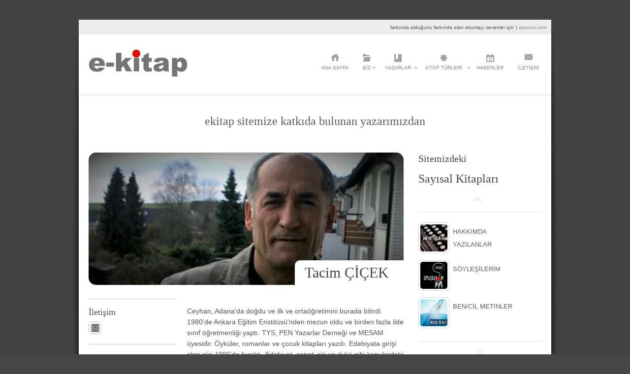

--- FILE ---
content_type: text/html
request_url: https://ekitap.ayorum.com/tacimcicek.html
body_size: 20339
content:
<!DOCTYPE html>
<!--[if IE 6]>
<html id="ie6" dir="ltr" lang="tr"><![endif]-->
<!--[if IE 7]>
<html id="ie7" dir="ltr" lang="tr"><![endif]-->
<!--[if IE 8]>
<html id="ie8" dir="ltr" lang="tr"><![endif]-->
<!--[if !(IE 6) | !(IE 7) | !(IE 8)  ]><!-->
<html dir="ltr" lang="tr">
  <!--<![endif]-->
  <head>
    <meta http-equiv="content-type" content="text/html; charset=UTF-8">
    <meta name="viewport" content="width=device-width">
    <title>E Kitap | Ayorum.com Ücretsiz Kütüphanesi| Tacim Çiçek</title>
    <meta http-equiv="author" content="Ferruh DINCKAL">
    <meta http-equiv="description" content="Ayorum.com sitesinin ücretsiz ekitap kütüphanesi… | Tacim Çiçek ">
    <meta http-equiv="keywords" content="tacim, çiçek, türkçe, pdf, free, ekitap, ebook, ücretsiz, kütüphane, okuma, yazar, bilgi, edebiyat, arastirma, online, ">
    <meta name="resource-type" content="document">
    <meta http-equiv="distribution" content="Global">
    <link rel="stylesheet" type="text/css" media="all" href="style.css">
    <link rel="stylesheet" type="text/css" media="screen and (max-width: 960px)"

      href="css/lessthen800.css">
    <link rel="stylesheet" type="text/css" media="screen and (max-width: 600px)"

      href="css/lessthen600.css">
    <link rel="stylesheet" type="text/css" media="screen and (max-width: 480px)"

      href="css/lessthen480.css">
    <!-- CUSTOM STYLE -->
    <link rel="stylesheet" type="text/css" media="all" href="css/custom-style.css">
    <!-- [favicon] begin -->
    <link rel="shortcut icon" type="image/x-icon" href="aicon.ico">
    <link rel="icon" type="image/x-icon" href="aicon.ico">
    <!-- [favicon] end -->
    <!-- MAIN FONT STYLE -->
    <link rel="stylesheet" href="http://fonts.googleapis.com/css?family=Yanone+Kaffeesatz%3A400&amp;subset=latin%2Ccyrillic%2Cgreek"

      type="text/css" media="all">
    <link rel="stylesheet" href="http://fonts.googleapis.com/css?family=Droid+Sans"

      type="text/css" media="all">
    <link rel="stylesheet" href="http://fonts.googleapis.com/css?family=Oswald"

      type="text/css" media="all">
    <link rel="stylesheet" href="http://fonts.googleapis.com/css?family=Yanone+Kaffeesatz%3A200%2C400"

      type="text/css" media="all">
    <link rel="stylesheet" href="http://fonts.googleapis.com/css?family=Open+Sans+Condensed%3A300%7CPlayfair+Display%3A400italic"

      type="text/css" media="all">
    <!-- END MAIN FONT STYLE -->
    <link rel="stylesheet" id="prettyPhoto-css" href="css/prettyPhoto.css" type="text/css"

      media="all">
    <link rel="stylesheet" id="jquery-tipsy-css" href="css/tipsy.css" type="text/css"

      media="all">
    <script type="text/javascript" src="js/jquery.js"></script>
    <script type="text/javascript" src="js/jquery.easing.1.3.js"></script>
    <script type="text/javascript" src="js/jquery.prettyPhoto.js"></script>
    <script type="text/javascript" src="js/jquery.tipsy.js"></script>
    <script type="text/javascript" src="js/jquery.tweetable.js"></script>
    <script type="text/javascript" src="js/jquery.nivo.slider.pack.js"></script>
    <script type="text/javascript" src="js/jquery.flexslider.min.js"></script>
    <script type="text/javascript" src="js/jquery.cycle.min.js"></script>
    <!-- for accordion slider in staff page -->
    <script type="text/javascript" src="js/jquery.hrzAccordion.js"></script>
    <!-- for filterable effect in gallery and portfolio filterable page -->
    <script type="text/javascript" src="js/jquery.quicksand.js"></script>
    <!-- for portfolio slider -->
    <script type="text/javascript" src="js/jquery.jcarousel.min.js"></script>
    <!-- for the contact page -->
    <script type="text/javascript" src="js/contact.js"></script>
    <!-- SLIDER ELASTIC -->
    <link rel="stylesheet" id="slider-elastic-css" href="css/slider-elastic.css"

      type="text/css" media="all">
    <script type="text/javascript" src="js/jquery.eislideshow.js"></script>
    <!-- SLIDER CYCLE -->
    <link rel="stylesheet" id="slider-cycle-css" href="css/slider-cycle.css" type="text/css"

      media="all">
    <script type="text/javascript" src="js/jquery.slides.min.js"></script>
    <!-- SLIDER THUMBNAILS -->
    <link rel="stylesheet" id="slider-thumbnails-css" href="css/slider-thumbnails.css"

      type="text/css" media="all">
    <script type="text/javascript" src="js/jquery.aw-showcase.js"></script>
    <!-- SLIDER FLASH -->
    <script type="text/javascript" src="js/swfobject.js"></script>
    <!-- SLIDER ELEGANT -->
    <link rel="stylesheet" id="slider-elegant-css" href="css/slider-elegant.css"

      type="text/css" media="all">
    <!-- SLIDER NIVO -->
    <link rel="stylesheet" id="slider-nivo-css" href="css/slider-nivo.css" type="text/css"

      media="all">
    <!-- CUSTOM JAVASCRIPT -->
    <script type="text/javascript" src="js/jquery.custom.js"></script>
    <script language="JavaScript">
<!--
var message="";
///////////////////////////////////
function clickIE() {if (document.all) {(message);return false;}}
function clickNS(e) {if
(document.layers||(document.getElementById&&!document.all)) {
if (e.which==2||e.which==3) {(message);return false;}}}
if (document.layers)
{document.captureEvents(Event.MOUSEDOWN);document.onmousedown=clickNS;}
else{document.onmouseup=clickNS;document.oncontextmenu=clickIE;}

document.oncontextmenu=new Function("return false")
// -->
</script> </head>
  <body class="home image-sphere-style responsive">
    <!-- START SHADOW WRAPPER -->
    <div class="shadowBg group">
      <!-- START WRAPPER -->
      <div class="wrapper group">
        <!-- START TOPBAR -->
        <div id="topbar">
          <div class="inner">
            <ul class="topbar_links">
              <li> farkında olduğunu farkında olan okumayı sevenler için </li>
              <li> | <a href="http://www.ayorum.com/" target="_blank">ayorum.com</a></li>
            </ul>
            <div class="clear"></div>
          </div>
          <!-- end.inner --> </div>
        <!-- END TOPBAR -->
        <!-- START HEADER -->
        <div id="header" class="group">
          <!-- START LOGO -->
          <div id="logo" class="group"> <a href="index.html" title="Ekitap"> <img

                src="images/logo.png"> </a> </div>
          <!-- END LOGO -->
          <!-- START NAV -->
          <div id="nav" class="group">
            <ul class="level-1 white">
              <li class="home"> <a href="index.html">Ana Sayfa</a> </li>
              <li class="folder"> <a href="biz.html">Biz</a>
                <ul class="sub-menu">
                  <li><a href="biz.html">Biz</a></li>
                  <li><a href="biz2.html">Ne yapıyoruz?</a></li>
                  <li><a href="biz3.html">Neden Yapıyoruz?</a></li>
                  <li><a href="telif.html">Telif Hakları?</a></li>
                </ul>
              </li>
              <li class="bookmark"> <a href="yazarlar.html">Yazarlar</a>
                <ul class="sub-menu">
                  <li><a href="aykutyazgan.html">Aykut YAZGAN</a></li>
<li><a href="denizgunal.html">Deniz GÜNAL</a></li>
<li><a href="ferruhdinckal.html">Ferruh DİNÇKAL</a></li>
<li><a href="gundogdugencer.html">Gündoğdu GENCER</a></li>
<li><a href="hasanmeyzinoglu.html">Hasan MEYZİNOĞLU</a></li>
<li><a href="mustafaalagoz.html">Mustafa ALAGÖZ</a></li>
<li><a href="sehmusguzel.html">M.Şehmus GÜZEL</a></li>
<li><a href="sabaoymen.html">Saba ÖYMEN</a></li>
<li><a href="tacimcicek.html">Tacim ÇİÇEK</a></li>
<li><a href="zekigumus.html">Zeki Gümüş</a></li>
                </ul>
              </li>
              <li class="burst"> <a href="turler.html">Kitap Türleri</a>
                <ul class="sub-menu">
                  <li><a href="ani.html">Anı - Gezi</a></li>
<li><a href="arastirma.html">Araştırma - İnceleme</a></li>
<li><a href="dergi.html">Dergi</a></li>
<li><a href="derleme.html">Derleme</a></li>
<li><a href="din.html">Din</a></li>
<li><a href="felsefe.html">Felsefe</a></li>
<li><a href="mizah.html">Mizah</a></li>
<li><a href="oyku.html">Öykü</a></li>
<li><a href="politika.html">Politika</a></li>
<li><a href="roman.html">Roman</a></li>
<li><a href="senaryo.html">Senaryo - Oyun</a></li>
<li><a href="siir.html">Şiir</a></li>
<li><a href="tarih.html">Tarih</a></li>
<li><a href="yemek.html">Yemek</a></li>
                </ul>
              </li>
              <li class="calendar"> <a href="blog.html">Haberler</a> </li>
              <li class="email"><a href="iletisim.html">İletişim</a></li>
            </ul>
          </div>
          <!-- END NAV --> </div>
        <!-- START CONTENT -->
        <div id="content" class="layout-sidebar-right group">
          <!-- SLOGAN -->
          <div id="slogan" class="inner">
            <h1 class="only">ekitap sitemize katkıda bulunan yazarımızdan</h1>
          </div>
          <!-- END SLOGAN -->
          <!-- START PRIMARY -->
          <div id="primary" class="hentry group wrapper-content portfolio-post"

            role="main">
            <div class="post_header portfolio_header group"> <img class="internal"

                src="e-images/yazarlar/tacimcicek-full.jpg">
              <h2>Tacim ÇİÇEK</h2>
            </div>
            <div class="post_content group">
              <div class="work-skillsdate">
                <p class="skills"><span class="label">İletişim</span></p>
                <p> <a href="mailto:tacimcicek@mynet.com" class="socials mail"

                    target="_blank" title="Mail">mail</a></p>
              </div>
              <p>Ceyhan, Adana'da doğdu ve ilk ve ortaöğretimini burada bitirdi.
                1980'de Ankara Eğitim Enstitüsü'nden mezun oldu ve birden fazla
                ilde sınıf öğretmenliği yaptı. TYS, PEN Yazarlar Derneği ve
                MESAM üyesidir. Öyküler, romanlar ve çocuk kitapları yazdı.
                Edebiyata girişi olan şiiri 1996'da bıraktı. Edebiyat, sanat,
                şiir ve öykü gibi konulardaki düzyazıları Papirüs, Çağdaş Türk
                Dili, Evrensel Kültür, Damar, Sosyologca ve Mesele gibi
                dergilerde; Yeni Adana, soL, BirGün, Özgür Gündem, Artı Gerçek,
                Gazete Duvar (int.) ve Evrensel gibi gazetelerde yayımlandı.
                1992'de Aykırısanat dergisi ve yayınlarını kurdu; daha sonra
                yazar Hasan Özkılıç'ın sahipliği ve yönetiminde Asım Gönen,
                Timuçin Özyürekli, Hayri K. Yetik ve Ahmet Günbaş ile Agora
                dergisini çıkardı, 2000'lerin ortalarında iki derginin de
                yayımlarına son verildi.</p>
              <center>
                <h3><a href="tacimcicekkitaplar.html">- Sitemizdeki Sayısal
                    Kitapları</a></h3>
              </center>
            </div>
            <div class="post_content group">
              <h4>Eserleri</h4>
              <p> <b>Şiirler</b> </p>
              <p> Ellerimiz Tırpandır Acıya (1989)<br>
                Süremez Daima Hükmü Acının (1991)<br>
                Gülyaşam (1993) </p>
              <p> <b>Öyküler</b> </p>
              <p> Yaşamın Özge Yorumu (1991)<br>
                Beyaz Kısa Pantolon (1991)<br>
                Kızıl Valizli Kadın (2013) </p>
              <p> <b>Romanlar</b> </p>
              <p> Aykırı Sevdalar Söylencesi (1993)<br>
                Kekliğin Son Ötüşü (2011)<br>
                Bana Güvercinleri Anlat (2011)<br>
                Kitap Hırsızı (2014)<br>
                Ben/cil Metinler (2015)<br>
                Bir Hayal Satıcısı (2016)<br>
                Geçmiş Ceyhan'da Çocukluktu (2018)<br>
                Hatıralar Manavkuyu (2019) </p>
              <p> <b>Düz yazılar</b> </p>
              <p> Söyleşiler/im (2015)<br>
                Çocuk Edebiyatı Denilince (2017)<br>
                Reddediyorum (2019)<br>
                Geride Yazılan Kaldı (2020) </p>
              <p> <b>Çocuk romanları</b> </p>
              <p> Günışığı'na Mektuplar (2001)<br>
                Şeftali Dede (1995-2020)<br>
                Eşek Çalanlar Çetesiyle Savaş (1998 / 2018'de Eşek Hırsızları
                adıyla yayımlandı)<br>
                Elma Ağacı (1998/2020)<br>
                Altın İkizler (1999)<br>
                Kurtkıran (1998/2017)<br>
                Güvercinler (2001)<br>
                Seçkin'in Masalcı Ninesi (2001)<br>
                Seçkin'in Serüvenleri: Ölümsüz Kuş (2003)<br>
                Seçkin'in Serüvenleri: Masalcı Nine (2003)<br>
                Seçkin'in Serüvenleri: Meçhul Kurtarıcı (2003)<br>
                Seçkin'in Serüvenleri: Kayıp Köyün İzinde (2003)<br>
                Seçkin'in Serüvenleri: Düş Ülkesi (2003)<br>
                Sığırcıklar (2009 / 2017) </p>
              <p> <b>Söz yazarlığını yaptığı şarkılar</b> </p>
              <p> "Onların Kavgası" – Grup Munzur<br>
                "Benim Gibi" – Grup Munzur<br>
                "Benim Gibi" – Süleyman Turan<br>
                "Oy Gelin" – Ferhat Tunç<br>
                "Ayrılık" – Ferhat Tunç<br>
                Gurbet – Umut Akkuş<br>
                Papatya Olurum – Umut Akkuş<br>
                Vasiyeti Sevdalının – Umut Akkuş<br>
                "He Canım" – Ekrem Ataer </p>
              <p> <b>Ödüller</b> </p>
              <p> 1995 Çankaya Belediyesi ve Damar Edebiyat Dergisi Çocuk Romanı
                Birincilik Ödülü (Şeftali Dede)<br>
                1997 Kırıkkale Eğitim-Sen Çocuk Öykü Yarışması Üçüncülük Ödülü
                (Elma Ağacı)<br>
                1997 Mevlüt Kaplan Edebiyat Ödülü Çocuk Romanı Mansiyon Ödülü
                (Kurtkıran)<br>
                1999 Damar Edebiyat Genç Yazar Emek Ödülü<br>
                2002 Beşparmak Dergisi Ferzan Gürel Seçici Özel Ödülü
                (Esercan'la Sevcan'ın Hikâyesi)<br>
                2002 Adana Edebiyatçılar Derneği Turan Altuntaş Öykü Birincilik
                Ödülü (Kamalı Bekir)<br>
                2003 Sanat ve Hayat Dergisi Şiir İkincilik Ödülü (Yaralı
                Coğrafya/lar Kitabı şiir dosyası)<br>
              </p>
              <p></p>
            </div>
          </div>
          <!-- END CONTENT -->
          <!-- START SIDEBAR -->
          <div id="sidebar" class="group">
            <div class="widget-first widget more_projects">
              <h4>Sitemizdeki</h4>
              <h3>Sayısal Kitapları</h3>
              <div class="more-projects-widget">
                <div class="top"><a class="prev" href="#">Prev</a></div>
                <div class="sliderWrap">
                  <ul>
                    <li class="work-item group"> <a class="work-thumb" href="tacimcicek-hakkimda.html"><img

                          src="e-images/kitap/bar/hakkimda.jpg"></a> <a class="meta work-title"

                        href="tacimcicek-hakkimda.html">HAKKIMDA YAZILANLAR</a></li>
                    <li class="work-item group"> <a class="work-thumb" href="tacimcicek-soylesilerim.html"><img

                          src="e-images/kitap/bar/soylesilerim.jpg"></a> <a class="meta work-title"

                        href="tacimcicek-soylesilerim.html">SÖYLEŞİLERİM</a></li>
                    <li class="work-item group"> <a class="work-thumb" href="tacimcicek-bencil.html"><img

                          src="e-images/kitap/bar/bencil.jpg"></a> <a class="meta work-title"

                        href="tacimcicek-bencil.html">BEN/CİL METİNLER</a></li>
                    
                  </ul>
                </div>
                <div class="controls"><a class="next" href="#">Next</a></div>
              </div>
            </div>
          </div>
          <!-- END SIDEBAR --> </div>
        <!-- END CONTENT -->
        <!-- START TWITTER -->
        <div id="twitter-slider" class="group">
          <div class="tweets-list"></div>
          farkında olduğunu farkında olan okumayı sevenler için....
          <div class="bird"></div>
        </div>
        <!-- END TWITTER -->
        <!-- START FOOTER -->
        <div id="footer" class="group columns-4"><!-- here you can change the number of columns -->
          <div class="inner footer-main">
            <!-- START WIDGET -->
            <div class="widget-first widget widget_text">
              <h3><a href="http://www.ayorum.com/" target="_blank">ayorum.com</a></h3>
              <p> Farkında olduğunun farkında olan, en azından olmaya çalışanlar
                için hazırladığımız site "büyük" medyanın manşetlere taşımadığı
                ya da alt başlıklarda kalan ama bizce Türkçe konuşan toplumlar
                ve insanlar için önemli saydığımız haberler ve düşünsel
                yazılardan oluşur. <a href="http://www.ayorum.com/" target="_blank">ayorum.com</a>
              </p>
            </div>
            <!-- END WIDGET -->
            <!-- START WIDGET -->
            <div class="widget widget_flickrRSS">
              <h3><a href="yazarlar.html">YAZARLARIMIZ</a></h3>
              <a href="aykutyazgan.html"><img src="e-images/yazarlar/aykutyazgan-k.jpg"

                  alt="Aykut Yazgan"></a> <a href="denizgunal.html"><img src="e-images/yazarlar/denizgunal-k.jpg"

                  alt="Deniz Günal"></a> <a href="ferruhdinckal.html"><img src="e-images/yazarlar/ferruhdinckal-k.jpg"

                  alt="Ferruh Dinçkal"></a> <a href="gundogdugencer.html"><img

                  src="e-images/yazarlar/gundogdugencer-k.jpg" alt="Gündoğdu Gencer"></a>
              <a href="sehmusguzel.html"><img src="e-images/yazarlar/sehmusguzel-k.jpg"

                  alt="Pro Dr M Şehmuz Güzel"></a> <a href="sabaoymen.html"><img

                  src="e-images/yazarlar/sabaoymen-k.jpg" alt="Saba Öymen"></a>
            </div>
            <!-- END WIDGET -->
            <!-- START WIDGET -->
            <div class="widget recent-posts">
              <h3><a href="http://ekitap.ayorum.com/">ekitap.ayorum.com</a></h3>
              <p> Şu anda içinde bulunduğunuz ekitap.ayorum.com sizler için
                ayorum.com tarafından ücretsiz servis vermek için
                hazırlanmıştır. Başta ayorum.com da köşe yazarlığı ile
                katkılarda bulunan yazarlarımızın sayısal kitaplarını daha çok
                okuyucu ile buluşturmayı amaçlamaktadır.</p>
            </div>
            <!-- END WIDGET -->
            <!-- START WIDGET -->
            <div class="widget-last widget widget_nav_menu">
              <h3>MENU</h3>
              <ul class="menu">
                <li><a href="biz.html">Biz</a></li>
                <li><a href="yazarlar.html">Yazarlarımız</a></li>
                <li><a href="turler.html">Kitap Türleri</a></li>
                <li><a href="blog.html">Haberler</a></li>
                <li><a href="iletisim.html">İletişim</a></li>
                <li><a href="telif.html">Telif Hakları</a></li>
              </ul>
            </div>
            <!-- END WIDGET --> </div>
        </div>
        <!-- END FOOTER -->
        <!-- START COPYRIGHT -->
        <div id="copyright" class="group two-columns">
          <div class="inner group">
            <p class="left">Copyright &#9400; 2019-2025 <a href="http://www.ayorum.com/" target="_blank"><strong>ayorum.com</strong></p>
            <p class="right"> <a href="https://www.facebook.com/FARKINDAOLAN/?modal=admin_todo_tour"

                class="socials facebook" title="Facebook" target="_blank">facebook</a>
              <a href="https://www.youtube.com/channel/UCFj1rR-X3aF5M5tCbEuT7OQ?view_as=subscriber"

                class="socials youtube" title="Youtube" target="_blank">youtube</a>
              <a href="https://twitter.com/ayorum" class="socials twitter" title="Twitter"

                target="_blank">twitter</a> <a href="mailto:ekitap@ayorum.com"

                class="socials mail" title="Mail" target="_blank">ekitap@ayorum.com</a>
            </p>
          </div>
        </div>
        <!-- END COPYRIGHT --> </div>
      <!-- END WRAPPER -->
      <!-- END SHADOW --> </div>
  </body>
</html>


--- FILE ---
content_type: text/css
request_url: https://ekitap.ayorum.com/css/custom-style.css
body_size: 440
content:
body,
.stretched-layout .bgWrapper {
    background-color: #454545;
    background-image: url('../images/backgrounds/patterns/right_strip_pattern.png');
    background-position: top center;
    background-repeat: repeat;
    background-attachment: fixed
}

.wrapper-content {
    width:620px; 
}

h1, h2, h3, h4, h5, h6, .special-font {
    font-family:'Yanone Kaffeesatz' !important; 
}

#nav > ul > li > a {
    font-family: Verdana, Geneva, sans-serif !important; 
}

p,
li {
    font-family: Calibri, 'Lucida Sans Unicode', Helvetica, Arial, san-serif !important; 
}

#topbar {
    text-align: right;
}

--- FILE ---
content_type: text/css
request_url: https://ekitap.ayorum.com/css/slider-cycle.css
body_size: 2995
content:
/*  
Slider elastic 
*/
              
.home #header { background:url('../images/shadow-header.png') no-repeat center bottom; }
#slider.cycle {padding:20px 0 0;}
#slider.cycle .slide.align-center {text-align:center;}
#slider.cycle .slide.align-center img {margin:0 auto;clear:both;}
#slider.cycle .slide .hentry, #slider.cycle .slide .featured-image, #slider.cycle .slide .video-container {padding:2px 20px 10px;}
#slider.cycle .slide.align-left .hentry, #slider.cycle .slide.align-right .hentry {width:400px;}
#slider.cycle .slide.align-left .featured-image img, #slider.cycle .slide.align-right .featured-image img, #slider.cycle .slide.align-right .video-container {max-width:500px;}
#slider.cycle .slide.align-left .featured-image img, #slider.cycle .slide.align-right .featured-image img {height:auto;}
#slider.cycle .slide.align-left .featured-image, #slider.cycle .slide.align-right .featured-image {position:absolute;bottom:0;}
#slider.cycle .slide.align-left .hentry, #slider.cycle .slide.align-right .featured-image, #slider.cycle .slide.align-right .video-container {float:left;left:0;padding-right:0;}
#slider.cycle .slide.align-right .hentry, #slider.cycle .slide.align-left .featured-image, #slider.cycle .slide.align-left .video-container {float:right;right:0;padding-left:0;}
#slider.cycle .slide h2 {font-weight:normal;color:#595858;line-height:1.3em;margin-top:0;font-size:2.14em;letter-spacing:0;}
#slider.cycle .slide h2 span {color:#181818;}
#slider.cycle .slide .featured-image, #slider.cycle .slide .video-container {padding-bottom:0;}
/*#slider.cycle .slide.align-left .featured-image,  #slider.cycle .slide.align-left .video-container, 
#slider.cycle .slide.align-right .featured-image, #slider.cycle .slide.align-right .video-container {position:absolute;bottom:0;}*/
.slides_container {z-index:1;overflow: hidden;position: relative;width: 100%;}
#slider.cycle .slide.video-content-type {min-height:}

/* controls */
#slider.cycle .next, #slider.cycle .prev {display:none;position:absolute;bottom:10px;width:55px;height:53px;background:url('../images/slider-elastic-controls.png') no-repeat;text-indent:-55px;overflow:hidden;z-index:11;}
#slider.cycle .next {background-position:top right;left:50%;}
#slider.cycle .prev {background-position:top left;left:44%;} 
#slider.cycle .next:hover {background-position:bottom right;}  
#slider.cycle .prev:hover {background-position:bottom left;} 
body.no_js #slider.cycle:hover .next, body.no_js #slider.cycle:hover .prev {display:block;}

/* video */
#slider.cycle .slide .video-container { background: url('../images/bg-video.png') center; height: 263px; width:447px; margin: 5px 0 0 20px; padding-left:33px !important; padding-right:33px !important; }
#slider.cycle .slide.align-center .video-container {margin:0 auto;}
#slider.cycle .slide iframe, #slider.cycle .slide object { float: none; display: block; margin: 0 0 0 23px; background: #000 }
#slider.cycle .slide.align-center iframe, #slider.cycle .slide.align-center object { margin: 0 0 0 0px; }
#slider.cycle .slide.align-right iframe, #slider.cycle .slide.align-right object { margin: 0 0 0 0px; }
#slider.cycle .slide.align-left iframe, #slider.cycle .slide.align-left object { margin: 0 0 0 0px; }

--- FILE ---
content_type: text/css
request_url: https://ekitap.ayorum.com/css/slider-thumbnails.css
body_size: 2876
content:
/* thumbnails */
#slider.thumbnails, #slider.thumbnails .showcase-content-container { height:auto; }
#slider.thumbnails .showcase-content img { width:100%; }
#slider.thumbnails .showcase-thumbnail { margin-right:8px; }
#slider.thumbnails .showcase-thumbnail img { padding:3px; background:#fff; border:1px solid #afacac; opacity:0.6; filter: alpha(opacity=60); }
#slider.thumbnails .showcase-thumbnail img:hover, #slider.thumbnails .showcase-thumbnail.active img { cursor:pointer; border-color:#848484; opacity:1; filter: alpha(opacity=100); }
#slider.thumbnails .showcase-thumbnail-caption{position:absolute;bottom:2px;padding-left:10px;padding-bottom:5px;}
#slider.thumbnails .showcase-thumbnail-content{padding:10px;text-align:center;padding-top:25px;}
#slider.thumbnails .showcase-thumbnail-container { padding:0 0 10px; margin:10px 0 0; position:relative; }
#slider.thumbnails .showcase-thumbnail-container .showcase-thumbnail-restriction {margin:0 43px;}
#slider.thumbnails .showcase-thumbnail-button-backward, #slider.thumbnails .showcase-thumbnail-button-forward { width:43px; height:20px; position:absolute; top:50%; margin-top:-12px; }                     
#slider.thumbnails .showcase-thumbnail-button-backward { left:0; }
#slider.thumbnails .showcase-thumbnail-button-forward { right:0; }
#slider.thumbnails .showcase-thumbnail-button-backward:hover, #slider.thumbnails .showcase-thumbnail-button-forward:hover { cursor:pointer; }
#slider.thumbnails .showcase-thumbnail-button-backward .showcase-thumbnail-horizontal span, 
#slider.thumbnails .showcase-thumbnail-button-forward .showcase-thumbnail-horizontal span { display:block; width:20px; height:20px; background:url('../images/bg/slider-thumbnails-arrows.png') no-repeat; text-indent:-9999px; }
#slider.thumbnails .showcase-thumbnail-button-backward .showcase-thumbnail-horizontal span { background-position:left top; margin-left:10px; }
#slider.thumbnails .showcase-thumbnail-button-forward .showcase-thumbnail-horizontal span { background-position:right top; float:right; margin-right:10px; }
#slider.thumbnails .showcase-thumbnail-button-backward .showcase-thumbnail-horizontal span:hover { background-position:left bottom; }
#slider.thumbnails .showcase-thumbnail-button-forward .showcase-thumbnail-horizontal span:hover { background-position:right bottom; }
#slider.thumbnails .showcase-caption{background-image:url('../images/slider-caption-bg.png');bottom:0;display:none;left:0;padding:15px 32px;position:absolute;right:0;text-align:left;}
#slider.thumbnails .showcase-caption p { font-size:1em; margin:0; padding:0; color:#FFFFFF; }
#slider.thumbnails .showcase-plus-anchor { background-image: url('../images/plus.png');background-repeat: no-repeat;}
#slider.thumbnails .showcase-plus-anchor:hover { background-position:-32px 0;}
#slider.thumbnails div.showcase-tooltip{background-color:#fff;color:#000;text-align:center;padding:5px 8px;background-image:url('../images/white-opacity-80.png');}
#slider.thumbnails div.showcase-tooltip img { width:auto; height:auto; border:0 !important; padding:0; display:block; }

--- FILE ---
content_type: text/css
request_url: https://ekitap.ayorum.com/css/slider-elegant.css
body_size: 1492
content:
#slider.elegant, #slider.elegant ul, #slider.elegant ul li {width:100%;height:338px;}
#slider.elegant { position:relative; overflow:hidden; width:960px; }
#slider.elegant ul { list-style:none; position:absolute; margin:0; }
#slider.elegant ul li { float:left; position:relative; overflow:hidden; }
#slider.elegant ul li .video-container iframe, #slider.elegant ul li .video-container object, #slider.elegant ul li .video-container embed { width:100% !important; height:338px !important; }

/* captions style */
#slider.elegant ul li .slider-caption { background:url('../images/slider-caption-bg.png'); position:absolute; }
#slider.elegant ul li .slider-caption h2, #slider.elegant ul li .slider-caption p { color:#fff; }
#slider.elegant ul li .slider-caption h2 { margin:0 0 0.7em; font-weight: normal; }
#slider.elegant ul li .slider-caption p { font-size: 12px; }

/* captions position */
#slider.elegant ul li .caption-right, #slider.elegant ul li .caption-left { top:0; }
#slider.elegant ul li .caption-top, #slider.elegant ul li .caption-bottom { left:0; }
#slider.elegant ul li .caption-top      { top:-457px; }
#slider.elegant ul li .caption-right    { right:-360px; }
#slider.elegant ul li .caption-bottom   { bottom:-457px; }
#slider.elegant ul li .caption-left     { left:-360px; }

/* caption right */
#slider.elegant ul li .caption-right, #slider.elegant ul li .caption-left { width:300px; height:100%; }
#slider.elegant ul li .caption-top, #slider.elegant ul li .caption-bottom { width:900px; height:auto; }
#slider.elegant ul li .caption-right .text, #slider.elegant ul li .caption-left .text { padding:40px 30px; }
#slider.elegant ul li .caption-top .text, #slider.elegant ul li .caption-bottom .text { padding:20px 30px; }

--- FILE ---
content_type: text/css
request_url: https://ekitap.ayorum.com/css/lessthen800.css
body_size: 404
content:
.shadowBg, body, .stretched-layout .bgWrapper {background:none;}
.wrapper {margin:0 auto;}
#sidebar {display:none;}
#primary {width:100%;}
.last-news .box-post .news_excerpt {display:none !important;}
#slider {display:none !important;}
#slider.elastic {display:block !important;}   
#slider.not-for-mobile {display:none !important;}
#slider.mobile {display:block !important;}
.slider-mobile {display:block !important;}
#respond p {width:auto !important;float:none !important;margin:0 !important;}  

.portfolio-filterable #primary {width:auto;}
#content .accordion-slider {display:none !important;}

--- FILE ---
content_type: text/css
request_url: https://ekitap.ayorum.com/css/lessthen600.css
body_size: 335
content:
#logo {margin-left:0;width:100%;text-align:center;}        

.home-sections .section .section-title {position:static;width:auto;}
.home-sections .section .section-title h2 {background:none !important;height:auto;line-height:24px;padding:0;width:auto;text-align:left;margin-bottom:1em;}
.home-sections .section .section-title h4, .home-sections .section .section-title p {display:none;}
.home-sections .section .section-content {margin-left:0;}                      

.one-fourth, .one-third, .two-fourth, .two-third {width:100%;float:none;}

table td, table th {padding:5px 10px;}

--- FILE ---
content_type: text/css
request_url: https://ekitap.ayorum.com/css/lessthen480.css
body_size: 2307
content:
li.comment ul.children {margin-left:2.5em;}
.commentNumber {display:none;}
#comments img.avatar {margin-left:8px;}                                 
.comment-author {margin-right:5px;width:100px;}
.comment-meta {margin-left:105px;}

.comment-meta {margin-left:0;border:0;padding:0;}
#comments img.avatar {display:none;}
#comments .sphere {display:none;}
.comment-author {float:none;margin:0;width:auto;}
#comments .fn {display:inline;}
.comment-container {padding:20px 20px 10px;}
#footer {display:none;}

.style-picker {display:none;}
.for-mobile {display:block !important;}
.for-not-mobile {display:none !important;}

#content .contact-form {width:100%;}
#content .contact-form li {float:none;margin-right:0;width:100%;}
#content .contact-form li.text-field input, #content .contact-form li select, #content .contact-form li textarea {width:90%;} 

#logo {margin-bottom:10px;margin-top:20px;}
.blog-big .meta p {float:none !important;width:100% !important;}
#twitter-slider {display:none;}                 

#nav {text-align:center;}                                  
#nav ul {margin-top:0px;margin-left:20px;}
#nav ul li {margin-bottom:0;height:auto;line-height:24px;background:none !important;}
#nav ul li a, #nav ul li a:visited {padding-top:0;}
#nav .sf-sub-indicator {top:8px;}

.blog-small .thumbnail  {width:82px;}
.blog-small h1, .blog-small h2 {margin-left:100px;}
.blog-small .meta {margin-left:0px;}
.blog-small .thumbnail .date {bottom:auto;left:auto;right:0;top:0;}
.blog-small .thumbnail img {display:none;}
.blog-big.post .thumbnail .date {bottom:90px;}
.blog-big.post .without.thumbnail .date {bottom:0px;}
.blog-big .thumbnail h1, .blog-big .thumbnail h2 {position:static;padding-left:0;}

.alignleft, img.alignleft, .alignright, img.alignright{float:none;}
.alignright, img.alignright {margin-left:0;}

.testimonials-list .thumb-testimonial {float:none;margin:0 auto;}
.testimonials-list .the-post {margin:0;}
.testimonials-list .thumb-testimonial p {text-align:center;}

.portfolio-post p {margin-left:0;clear:left;}

.box-sections h1, .box-sections h2, .box-sections h3, .box-sections h4, .box-sections h5, .box-sections h6 { clear:both !important; }   
#content .accordion-slider {display:none !important;}

#portfolio-bigimage .work-thumbnail, #portfolio-bigimage .work-description {float:none;margin-right:0 !important; width:auto;}
#portfolio-bigimage .work-thumbnail {overflow:hidden;}
#portfolio-bigimage .work-description {margin-top:20px;}             

table td, table th {padding:2px 4px;}

--- FILE ---
content_type: application/javascript
request_url: https://ekitap.ayorum.com/js/jquery.custom.js
body_size: 19416
content:
$(document).ready(function(){ 

	$('body').removeClass('no_js').addClass('yes_js'); 
	
	$('a.no-link').click(function(){return false;});
    
    $('#nav li > ul.sub-menu li').each(function(){
        n = $('ul.sub-menu', this).length;
        
        if(n) $(this).addClass('sub');
    });
    
    var show_dropdown = function()
    {        
        var options;
        
        containerWidth = $('#header').width();
        marginRight = $('#nav ul.level-1 > li').css('margin-right');
        submenuWidth = $('#nav ul.sub-menu').width();
        offsetMenuRight = $(this).position().left + submenuWidth;
        leftPos = -18;
        
        if ( offsetMenuRight > containerWidth )
            options = { left:leftPos - ( offsetMenuRight - containerWidth ) };    
        else
            options = {};
        
        $('ul.sub-menu:not(ul.sub-menu li > ul.sub-menu), ul.children:not(ul.children li > ul.children)', this).css(options).stop(true, true).fadeIn(300);    
    }
    
    var hide_dropdown = function()
    {
        $('ul.sub-menu:not(ul.sub-menu li > ul.sub-menu), ul.children:not(ul.children li > ul.children)', this).fadeOut(300);    
    }
        
    $('#nav ul > li').hover( show_dropdown, hide_dropdown );              
    
    $('#nav ul > li').each(function(){
        if( $('ul', this).length > 0 )
            $(this).children('a').append('<span class="sf-sub-indicator"> &raquo;</span>')
    }); 
    
    $('#nav li ul.sub-menu li, #nav li ul.children li').hover(
        function()
        {                  
            var options;
            
            containerWidth = $('#header').width();
            containerOffsetRight = $('#header').offset().left + containerWidth;
            submenuWidth = $('ul.sub-menu, ul.children', this).parent().width();
            offsetMenuRight = $(this).offset().left + submenuWidth * 2;
            leftPos = -10;
            
            if ( offsetMenuRight > containerOffsetRight )
                $(this).addClass('left');
                
            $('ul.sub-menu, ul.children', this).stop(true, true).fadeIn(300);
        },
    
        function()
        {
            $('ul.sub-menu, ul.children', this).fadeOut(300);
        }
    ); 
    
    $('body.isMobile:not(.iPhone, .iPad) .sf-sub-indicator').parent().parent().toggle( show_dropdown, function(){ document.location = $(this).children('a').attr('href') } );
    
    $('#slider.cycle').hover(
        function()
        {
            $('.next, .prev', this).stop(true, true).fadeIn(300);
        },
    
        function()
        {
            $('.next, .prev', this).fadeOut(300);
        }
    );
	
	lightbox();
    
    // video in slider
    $('.slide .video-container').each(function(){
        var id = $('div', this).attr('id');
        var regex_video = /video-(vimeo|youtube)-([a-zA-Z0-9-]+)/gi;       
        match = regex_video.exec( id );
        
        video_type = match[1];
        video_id   = match[2];
    
        if ( video_type == 'vimeo' )
            video_url = "http://vimeo.com/moogaloop.swf?clip_id="+video_id+"&amp;server=vimeo.com&amp;color=00adef&amp;fullscreen=1";
        else if ( video_type == 'youtube' )
            video_url = "http://www.youtube.com/e/"+video_id;
              
        swfobject.embedSWF(video_url, id, "447", "252", "8", null, null, { allowScriptAccess: "always", wmode: "transparent" }, { id: id+"-player" } );
	});
    
	// searchform on header    // autoclean labels
	$elements = $('#header #s, .autoclear');
    
	$elements.each(function(){
        if( $(this).val() != '' )	
			$(this).prev().css('display', 'none');
    }); 
    $elements.focus(function(){
        if( $(this).val() == '' )	
			$(this).prev().css('display', 'none');
    }); 
    $elements.blur(function(){ 
        if( $(this).val() == '' )	
        	$(this).prev().css('display', 'block');
    }); 
                               
    if ( 'tipsy' in $ ) {   
        $('a.socials, a.socials-small').tipsy({fade:true, gravity:'s'});
    }
    
    $('.toggle-content:not(.opened), .content-tab:not(.opened)').hide(); 
    $('.tab-index a').click(function(){           
        $(this).parent().next().slideToggle(300, 'easeOutExpo');
        $(this).parent().toggleClass('tab-opened tab-closed');
        $(this).attr('title', ($(this).attr('title') == 'Close') ? 'Open' : 'Close');
        return false;
    });   
    
    // tabs
	$('#product-tabs').tabs({
        tabNav  : 'ul.tabs',
        tabDivs : '.containers',
        currentClass : 'active'
    });
	$('.tabs-container').tabs({
        tabNav  : 'ul.tabs',
        tabDivs : '.border-box'
    });
	$('.testimonials-list').tabs({
        tabNav  : 'ul.tabs',
        tabDivs : '.border-box',
        currentClass : 'active'
    }); 
    
    $('#slideshow images img').show();
    
    $('.shipping-calculator-form').show();
    
    // gallery hover
    $(".gallery-wrap .internal_page_item .overlay").css({opacity:0});
	$(".gallery-wrap .internal_page_item").live( 'mouseover mouseout', function(event){ 
		if ( event.type == 'mouseover' ) $('.overlay', this).show().stop(true,false).animate({ opacity: 1 }, "fast"); 
		if ( event.type == 'mouseout' )  $('.overlay', this).animate({ opacity: 0 }, "fast", function(){ $(this).hide() }); 
	});
	
	// map tab
	$('.header-map .tab-label').click(function(){
        var mapWrap = $('#map-wrap');
        var text = $(this).text();
        var label = $(this);
        var height = 400;
        
        if ( $(window).height() - 100 < height )
            height = $(window).height() - 100;
        
        //console.log( text + ' - ' + header_map.tab_open + ' - ' + header_map.tab_close );
        
        if ( $(this).hasClass('closed') ) {
            mapWrap.show().animate({height:height}, 500, function(){
                label.removeClass('closed').addClass('opened').text(header_map.tab_close);
            });
            
        } else if ( $(this).hasClass('opened') ) {
            mapWrap.animate({height:0}, 500, function(){ 
                $(this).hide();
                label.removeClass('opened').addClass('closed').text(header_map.tab_open);
            });
        }             
        
        return false;
    });
    
    $('.home-sections .section').each(function(){
        if ( $('.section-content', this).height() < $('.section-title', this).height() )
            $(this).css('min-height', $('.section-title', this).height() );
    });
    
    // more project widget
    $('.more-projects-widget').each(function(){
        var slider_wrap = $(this);
        var height_item = $('li', slider_wrap).outerHeight();
        var height_ul   = $('ul', slider_wrap).height();
        var height_wrap = $('.sliderWrap', slider_wrap).height();
        var n_items     = $('li', slider_wrap).length;
        var visible     = 3;
    
        $('.controls, .top', slider_wrap).show();
    
        // adjust height, according to visible item
        $('.sliderWrap', slider_wrap).css('height', height_item * visible - 6);
    
        function check_position() {    
            var margin_top_ul = $('ul', slider_wrap).css('margin-top');
            var max_offset  = ( n_items - visible ) * height_item * -1;
    
            if ( margin_top_ul == '0px' ) {
                $('.prev', slider_wrap).addClass('disabled');
            }
    
            if ( margin_top_ul == max_offset+'px' ) {
                $('.next', slider_wrap).addClass('disabled');
            }
        }
    
        check_position();
    
        $('.next:not(.disabled)', slider_wrap).live('click',function(){
            $('ul', slider_wrap).animate( {marginTop:'-='+height_item}, 200, function(){ check_position(); } );
            $('.prev', slider_wrap).removeClass('disabled');
            return false;
        });
    
        $('.prev:not(.disabled)', slider_wrap).live('click',function(){
            $('ul', slider_wrap).animate( {marginTop:'+='+height_item}, 200, function(){ check_position(); } );
            $('.next', slider_wrap).removeClass('disabled');
            return false;
        });
    
        $('.disabled', slider_wrap).live('click', function(){
            return false;
        });
    });                  
                                       
    /* twitter slider in footer */   
    $('#twitter-slider .tweets-list').tweetable({
        username: 'YIW',
        items: 5,
        time: true,
        loaded: function(){      
            $('.tweets-list ul').addClass('slides');
            $('.tweets-list').flexslider({
                animation: "slide",
                slideDirection: "vertical",
                slideshowSpeed: 5000,
                animationDuration: 500,
                directionNav: false,             
                controlNav: false,             
                keyboardNav: false
            });
        }
    });  
    
    /* testimonial slider in home section */   
   // if ( 'cycle' in $ ) {         
        $(".cites").cycle({
            fx: "scrollHorz",
            width: "100%",
            slideResize: true,
            fit: 1,
            timeout: 8000,
            containerResize: false,
            animOut: {
                opacity:0
            },
            animIn: {
                opacity:1
            },
            before: function(currSlideElement, nextSlideElement, options, forwardFlag) {
                var i = $(nextSlideElement).index();
                $("ul.testimonials li").removeClass("active");
                $("ul.testimonials li:eq("+i+")").addClass("active");
                if ( typeof Cufon != "undefined" )
                    Cufon.refresh();
            }
        });
        $("ul.testimonials li").click(function(){
            var i = $(this).index();
            $(".cites").cycle(i);       
            $("ul.testimonials li").removeClass("active");
            $("ul.testimonials li:eq("+i+")").addClass("active");
            if ( typeof Cufon != "undefined" )
                Cufon.refresh();
        });
    //}
    
    /* works slider in home page */   
    if ( 'flexslider' in $ ) {           
        $('.works-slider').flexslider({
            animation: "slide",
            directionNav: true,             
            controlNav: false,             
            keyboardNav: false
        });
    }
    
    /* featured projects widget */     
    if ( 'cycle' in $ ) {         
        $('.featured-projects-widget ul').cycle({
            fx: 'scrollLeft',
            //easing: 'none',
            timeout: 8000,
            speed: 300
        });
    }
    
    /* accordion slider of staff page */ 
    if ( 'hrzAccordion' in $ ) {                                        
    	$(".accordion-slider").hrzAccordion({
    		openOnLoad		   : 1,
    		handlePosition     : "left"
        });
    }
    
    /* portfolio slider */
    if ( 'jcarousel' in $ ) { 
        $('.portfolio-slider').jcarousel();
    }
});         

function lightbox()
{   
    if ( 'prettyPhoto' in $ ) {
        $('a.thumb').hover(
                                
            function()
            {
                $('<a class="zoom">zoom</a>').appendTo(this).css({
    				dispay:'block', 
    				opacity:0, 
    				height:jQuery(this).children('img').height(), 
    				width:jQuery(this).children('img').width(),
    				'top':jQuery(this).css('padding-top'),
    				'left':jQuery(this).css('padding-left'),
    				padding:0}).animate({opacity:0.4}, 500);
            },
            
            function()
            {           
                $('.zoom').fadeOut(500, function(){$(this).remove()});
            }
        );
    	$("a[rel^='prettyPhoto']").prettyPhoto({
            slideshow:5000,
            theme: 'pp_default', 
            autoplay_slideshow:false,
            deeplinking: false,
            show_title:false
        });        
    }
} 

// tabs plugin
(function($) {
    $.fn.tabs = function(options) {
        // valori di default
        var config = {
            'tabNav': 'ul.tabs',
            'tabDivs': '.containers',
            'currentClass': 'current'
        };      
 
        if (options) $.extend(config, options);
    	
    	this.each(function() {   
        	var tabNav = $(config.tabNav, this);
        	var tabDivs = $(config.tabDivs, this);
        	var activeTab;
        	var maxHeight = 0;
        	
        	// height of tabs
//         	$('li', tabNav).each(function(){
//                 var tabHeight = $(this).height();
//                 if ( tabHeight > maxHeight )
//                     maxHeight = tabHeight;
//             });
//             $('li h4', tabNav).each(function(){
//                 $(this).height(maxHeight-40);
//             });
        	
            tabDivs.children('div').hide();
    	
    	    if ( $('li.'+config.currentClass+' a', tabNav).length > 0 )
               activeTab = $('li.'+config.currentClass+' a', tabNav).attr('href'); 
        	else
        	   activeTab = $('li:first-child a', tabNav).attr('href');
                        
        	$(activeTab).show().addClass('showing');
            $('a[href="'+activeTab+'"]', tabNav).parents('li').addClass(config.currentClass);
        	
        	$('a', tabNav).click(function(){
        		var id = $(this).attr('href');
        		var thisLink = $(this);
        		
        		$('li.'+config.currentClass, tabNav).removeClass(config.currentClass);
        		$(this).parents('li').addClass(config.currentClass);
        		
        		$('.showing', tabDivs).fadeOut(200, function(){
        			$(this).removeClass('showing');
        			$(id).fadeIn(200).addClass('showing');
        		});
        		
        		return false;
        	});   
        });
    }
})(jQuery);     

function getImgHeight(imgSrc) {
    var newImg = new Image();

    newImg.onload = function() {
        var height = newImg.height;
    }

    newImg.src = imgSrc; // this must be done AFTER setting onload
    
    return height;
}   

function getImgWidth(imgSrc) {
    var newImg = new Image(); 
    var width = 0;

    newImg.onload = function() {
        var width = newImg.width;
    }

    newImg.src = imgSrc; // this must be done AFTER setting onload   
    
    return width;
}

(function($) {                                     
        
    $.fn.sorted = function(customOptions) {
        var options = {
            reversed: false,
            by: function(a) {
                return a.text();
            }
        };

        $.extend(options, customOptions);

        $data = jQuery(this);
        arr = $data.get();
        arr.sort(function(a, b) {

            var valA = options.by($(a));
            var valB = options.by($(b));
    
            if (options.reversed) {
                return (valA < valB) ? 1 : (valA > valB) ? -1 : 0;              
            } else {        
                return (valA < valB) ? -1 : (valA > valB) ? 1 : 0;  
            }
    
        });

        return $(arr);

    };

})(jQuery);

jQuery(function($) {
    
    //lightbox();


    var read_button = function(class_names) {
        
        var r = {
            selected: false,
            type: 0
        };
        
        for (var i=0; i < class_names.length; i++) {
            
            if (class_names[i].indexOf('selected-') == 0) {
                r.selected = true;
            }
        
            if (class_names[i].indexOf('segment-') == 0) {
                r.segment = class_names[i].split('-')[1];
            }
        };
        
        return r;
        
    };

    var determine_sort = function($buttons) {
        var $selected = $buttons.parent().filter('[class*="selected-"]');
        return $selected.find('a').attr('data-value');
    };

    var determine_kind = function($buttons) {
        var $selected = $buttons.parent().filter('[class*="selected-"]');
        return $selected.find('a').attr('data-value');
    };

    var $preferences = {
        duration: 500,
        adjustHeight: 'auto'
    }

    var $list = jQuery('.gallery-wrap');
    var $data = $list.clone();

    var $controls = jQuery('.portfolio-categories, .gallery-categories');

    $controls.each(function(i) {

        var $control = jQuery(this);
        var $buttons = $control.find('a');
        var height_list = $list.height();

        $buttons.bind('click', function(e) {

            var $button = jQuery(this);
            var $button_container = $button.parent();
            var button_properties = read_button($button_container.attr('class').split(' '));      
            var selected = button_properties.selected;
            var button_segment = button_properties.segment;

            if (!selected) {

                $buttons.parent().removeClass();
                $button_container.addClass('selected-' + button_segment);

                var sorting_type = determine_sort($controls.eq(1).find('a'));
                var sorting_kind = determine_kind($controls.eq(0).find('a'));

                if (sorting_kind == 'all') {
                    var $filtered_data = $data.find('li');
                } else {
                    var $filtered_data = $data.find('li.' + sorting_kind);
                }

                var $sorted_data = $filtered_data.sorted({
                    by: function(v) {
                        return $(v).find('strong').text().toLowerCase();
                    }
                });

                $list.quicksand($sorted_data, $preferences, function () {
                        lightbox();
                        //Cufon.replace('#portfolio-gallery h6');   
                        
                        var current_height = $list.height();       
                        $('.hentry-post').animate( { 'min-height':$list.height() }, 300 );
                        
                        
                        
                        var postsPerRow = ( $('.layout-sidebar-right').length > 0 || $('.layout-sidebar-left').length > 0 ) ? 3 : 4;
                        
                        $('.gallery-wrap li')
                            .removeClass('group')
                            .each(function(i){
                                $(this).find('div')
                                    //.removeClass('internal_page_item_first') 
                                    .removeClass('internal_page_item_last');
                                
                                if( (i % postsPerRow) == 0 ) {
                                    //$(this).addClass('group');
                                    //$(this).find('div').addClass('internal_page_item_first'); 
                                } else if((i % postsPerRow) == 2) {
                                    $(this).find('div').addClass('internal_page_item_last');
                                }
                            });
                            
                        $('.gallery-wrap:first').css('height',0);
                        
                });
    
            }
    
            e.preventDefault();
            
        });
    
    }); 
    
});

--- FILE ---
content_type: application/javascript
request_url: https://ekitap.ayorum.com/js/contact.js
body_size: 3234
content:
jQuery(document).ready(function($){   

    var error = true;  
    
    function addLoading( e )
    {
		e.val( 'attendi...' ).attr('disabled', true);
	}    
    
    function removeLoading( e, value_submit )
    {
		e.val(value_submit).attr('disabled', false);  
	}
	
	function addError(msg, e, effect)
	{
		error = true;        
		e.removeClass('icon success');
		e.addClass('icon error'); 
		e.parent().find('.msg-error').text(msg);	            
		if( effect !== undefined && effect == true )
		{
			e.css({position:'relative'}).animate({left:-10}, 100).animate({left:10}, 100).animate({left:-5}, 100).animate({left:5}, 100).animate({left:0}, 100);
		}
	}                 
	
	function addSuccess(e)
	{                                     
		e.parents('li').addClass('icon success');	
	}
	
	function removeError(e)
	{
		error = false;        
		e.parent().find('.msg-error').text('');     
		e.removeClass('icon error');
		addSuccess(e);
	}          
	
	function checkRequired(e) {
        var name = $(e).attr('name');	
        jQuery.globalEval( 'var msg = error_messages.'+name ); 
        
		if( e.val() == '' )
			addError( msg, e );       
		else               
			removeError(e);    
    }     
	
	function checkEmail(e) {
        var expr = /^[_a-z0-9+-]+(\.[_a-z0-9+-]+)*@[a-z0-9-]+(\.[a-z0-9-]+)+$/;     
        var name = $(e).attr('name');
        jQuery.globalEval( 'var msg = error_messages.'+name );	 
		
		if( ( e.val() != '' && !expr.test( e.val() ) ) || ( e.is('.required') && e.val() == '' ) )  
			addError( msg, e );            
		else 
			removeError(e);   
    }
    	
    $('.contact-form').each(function(){
        
        var form = $(this);
        var value_submit = $('.sendmail', form).val();
    
    	$('.required', form).each(function(){  
            $(this).blur(function(){      
                checkRequired( $(this) );    
    		});
    	});                
    	
    	$('.email-validate, form').each(function(){    
            $(this).blur(function(){                
        		checkEmail( $(this) );
    		});
    	});    
        
    	$(form).submit(function(){
    		addLoading( $('input:submit', form) );      
            
            $('input, select, textarea', form).each(function(){
                if ( $(this).hasClass('required') ) checkRequired( $(this) );
                    
                if ( $(this).hasClass('email-validate') ) checkEmail( $(this) );
            });    
             
    		$.post('sendmail.php', $(this).serialize()+'&ajax=1', function(msg) {
                showMessage = function() { $('.usermessagea', form).css({opacity:0}).animate({opacity:1}, 500).html(msg); }      
            
                if ( form.is('#quick-form-footer') ) {
                    $('ul', form).slideUp(500, function(){	
                        showMessage();
    					$( '<a href="#"> Close</a>' ).appendTo( $('.usermessagea', form).find('p') ).addClass('close_msg');
    				});        
                } else showMessage();                 
                  
    		    removeLoading( $('.sendmail', form), value_submit );            
            });                  
            return false;
    	});     
    	
    	$('.close_msg').live( 'click', function(){                
    		$(this).parents('form').find('ul').slideDown(500);
    		$(this).parent().remove();
    		return false;
    	});
    	
    }); 
   
});   